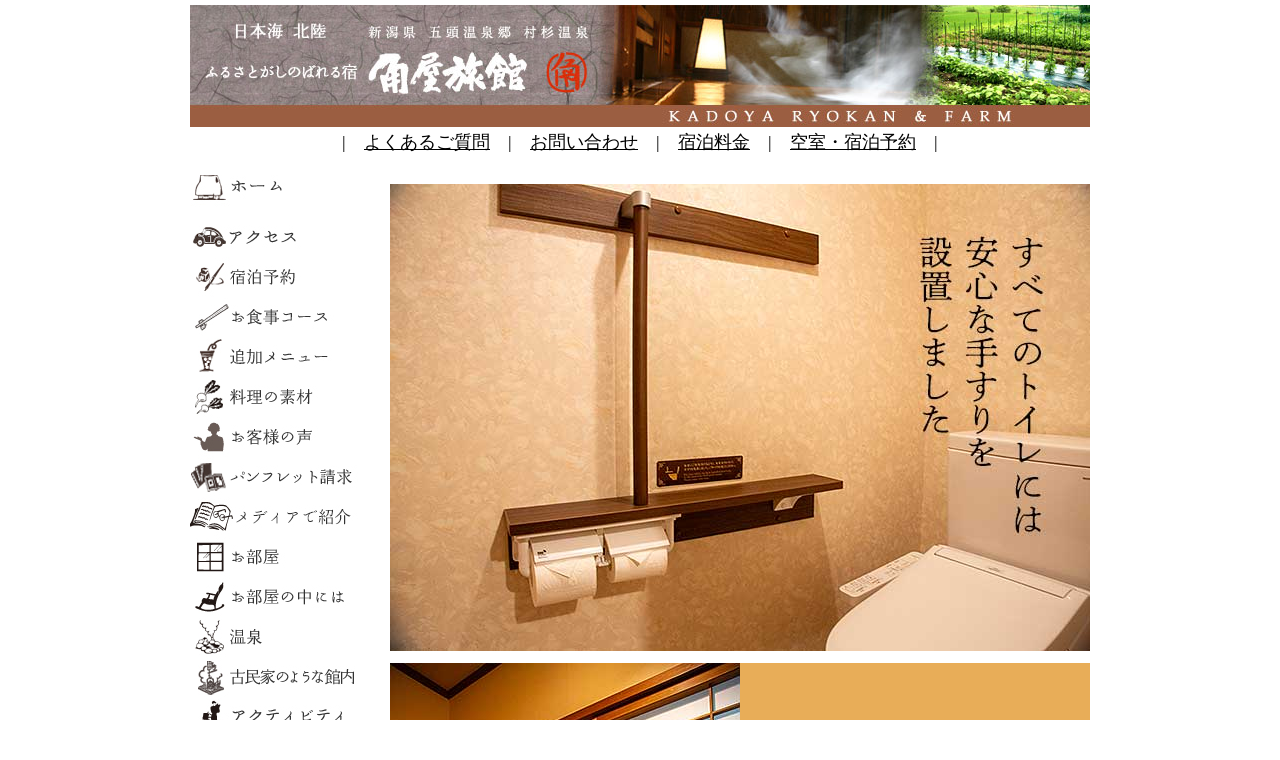

--- FILE ---
content_type: text/html
request_url: https://kadoyasan.com/tesuri.html
body_size: 13902
content:
<html>
<?php header("Content-Type: text/html;charset=Shift_JIS");?>
<head>
<meta http-equiv="Content-Type" content="text/html; charset=shift_jis">
<title>全てのトイレに安心な手すりを設置しました</title>
<meta name="description" content="全ての客室の洋式ウォッシュレットのトイレに安心な手すりを設置しました">
<style type="text/css">
<!--
body,td,th {
	font-family: ＭＳ Ｐゴシック, Osaka, ヒラギノ角ゴ Pro W3;
	font-size: 12px;
	color: #000000;
}
body {
	background-color: #FFFFFF;
	margin-left: 5px;
	margin-top: 0px;
	margin-bottom: 0px;
}
a:link {
	color: #000000;
}
a:visited {
	color: #000000;
}
a:hover {
	color: #000000;
}
-->
</style>
<link href="style20150801.css" rel="stylesheet" type="text/css">

<style type="text/css">
<!--
.style10 {color: #006600}
.style13 {color: #FFFFFF}
-->
</style><script>
  (function(i,s,o,g,r,a,m){i['GoogleAnalyticsObject']=r;i[r]=i[r]||function(){
  (i[r].q=i[r].q||[]).push(arguments)},i[r].l=1*new Date();a=s.createElement(o),
  m=s.getElementsByTagName(o)[0];a.async=1;a.src=g;m.parentNode.insertBefore(a,m)
  })(window,document,'script','https://www.google-analytics.com/analytics.js','ga');

  ga('create', 'UA-847165-1', 'auto');
  ga('send', 'pageview');

</script>
</head>
<body>

<p content="昔ながらの温泉旅館。和室の風情によく合う手作りのくつろぎ椅子。それぞれのお部屋の色、形に合わせてオーダーした特別な椅子。お風呂上りにふ～っと、うたた寝したくなるようなとても気持ちのいい椅子です。"> 
  
<table width="900" border="0" align="center" cellpadding="0" cellspacing="0">
  <tr>
    <td><a href="https://kadoyasan.com/"><img src="image/header/20150125-01.jpg" alt="ふるさとがしのばれる宿 角屋旅館
" width="900" height="122" border="0" /></a></td>
  </tr>
</table>
<table width="900" border="0" align="center" cellpadding="0" cellspacing="0" bgcolor="#FFFFFF">
  <tr>
    <td height="30" align="center" valign="middle" class="font-L">|　<a href="faq.htm">よくあるご質問</a>　|　<a href="helpdesk.htm">お問い合わせ</a>　|　<a href="ryoukin.html">宿泊料金</a>　|　<a href="https://www.489pro.com/asp/489/menu.asp?id=15000020&ty=ser&lan=JPN&ty=nduse">空室・宿泊予約</a>　|</td>
	</tr>
</table>
<table width="900" border="0" align="center" cellpadding="0" cellspacing="0" bgcolor="#FFFFFF">
  <tr>
    <td width="200" align="center" valign="top"><table width="200" border="0" cellspacing="0" cellpadding="0">
      <tr>
        <td align="left">
          <span class="font-S-H20">
          <style type="text/css">
    /* メニュー全体 */
    div#menuA, div#menuA * { margin:0; padding:0; }
    div#menuA { margin:0px; width:200px; }
    div#menuA dl { list-style:none; border-top:0px solid silver; width:100%; margin:0; padding:0; }
    /* カテゴリメニュー */
    div#menuA dd { border-width:0px; border-style:none solid solid solid; border-color:silver; }
    div#menuA dd a { text-decoration:none; display:block; background:url("/img/js/arrow.gif") no-repeat left center; padding:2px 0 2px 10px; color:#666666; }
    div#menuA dd a:hover { color:#6699CC; background:white url("/img/js/arrow_wh.gif") no-repeat left center; }
    div#menuA dd a.line, div#menuA dd a.line:hover { border-bottom:0px dotted silver; }
    div#menuA dd a.end, div#menuA dd a.end:hover { padding-bottom:0px; }
    /* ダイレクトリンク */ 
    div#menuA dt.direct a { display:block; color:#666666; background:#fff url("/img/js/arrow.gif") no-repeat right center; }
    div#menuA dt.direct a:hover { color:#6699CC; background:orange url("/img/js/arrow_wh.gif") no-repeat right center; }
          </style>
          <script type="text/javascript">
    /* ブラウザ判別 */
    var ie=document.all ? 1 : 0;
    var ns6=document.getElementById&&!document.all ? 1 : 0;
    var opera=window.opera ? 1 : 0;

    /* 子メニューの表示・非表示切替 */
    function openchild(childObj, parentObj) {
        var parent="";
        var child="";
        var sw="/img/js/arrowinbox_on.gif"; /* 子メニューが開いてる時のアイコン */
        var hd="/img/js/arrowinbox.gif"; /* 子メニューが閉じている時のアイコン */
        if (ie || ns6 || opera) {
            child=ns6 ? document.getElementById(childObj).style : document.all(childObj).style;
            parent=ns6 ? document.getElementById(parentObj).style : document.all(parentObj).style;
            if (child.display=="none") {
                child.display="block";
                child.backgroundColor="white";
                parent.backgroundColor="white";
                parent.color="#666666";
            } else {
                child.display="none";
                parent.backgroundColor="white";
                parent.color="#666666";
            }
        }
    }
            </script>
          <a href="https://kadoyasan.com/"><img src="https://kadoyasan.com/image/sidemenu/sidemenu01.jpg" alt="ホーム" width="180" height="40" vspace="10" border="0" /></a>          </span>
          <div id="menuA">
                <dl>
								

								  
				  <!-- menu11 -->
                  <dt class="font-S-H20"><a href="javascript:void(0)" id="closer_11" onClick="openchild('opener_11', 'closer_11')"><img src="https://kadoyasan.com/image/sidemenu/sidemenu12.jpg" alt="アクセス" width="180" height="40" vspace="10" border="0" /></a></dt>
                <dd id="opener_11" style="display:none;"> <span class="font-S-H20">
				<a href="access.html" class="line">・交通アクセス</a> 
				<a href="weather.html" class="line">・新潟の天気</a> 
                <a href="access49-01.html" class="line">・国道49号線水原バイパス</a> 
				<a href="access-bus.html" class="line">・新潟駅からバスで行く</a> 
				<a href="access-highwaybus01.html" class="line">・新宿から高速バス運行中</a> 
				<a href="taxi.html" class="line">・市内タクシー料金</a> 
				<a href="rental-bicycle.html" class="line">・五頭温泉郷 レンタサイクル</a>
                <a href="ev-stand01.html" class="line">・EV無料充電スタンド</a>
                <a href="access3maoroshi-st.html" class="line">・帰りはJR磐越西線で会津へ</a> 
				<a href="http://www.jartic.or.jp/" target="_blank">・高速道路の規制情報[リンク]</a>
				<a href="tokiair.html" target="_blank">・トキエア 飛行機で札幌・仙台から</a>
				</span></dd>
				
								
                  <!-- menu1 -->
                  <dt class="font-S-H20"><a href="javascript:void(0)" id="closer_1" onClick="openchild('opener_1', 'closer_1')"><img src="https://kadoyasan.com/image/sidemenu/sidemenu02.jpg" alt="宿泊予約" width="180" height="40" vspace="10" border="0" /></a> </span></dt>
                <dd id="opener_1" style="display:none;"> <span class="font-S-H20">
				<a href="ryoukin.html" class="line">・ご宿泊料金表</a> 
				<a href="kuusitsu.html" class="line">・空室状況</a> 
				<a href="yoyaku6manth.html" class="line">・ご予約は6か月前から</a>				
				<a href="anshin.html" class="end">・宿泊予約方法のご案内</a> 
                <a href="overseas.html" class="end">・海外在住の方は事前決済で</a> 
				<class="line">　------------------------</a> 
				<a href="yoyaku.html" class="line">・宿泊 予約フォーム</a> 
				<a href="change-form.htm" class="line">・宿泊予約の変更</a> 
				<a href="cancel-form.htm" class="line">・宿泊予約のキャンセル</a> 
				<a href="cancel.htm" class="line">・キャンセル料</a> 
				<a href="shiharai.html" class="line">・お支払方法 クレジットカード</a> 
				<a href="furusato-tax.html" class="line">・ふるさと納税でもう一泊</a>
				<a href="faq04.htm" class="line">・チェンクイン・アウト</a>
                <a href="children.htm" class="line">・お子様のご宿泊について</a> 
				<a href="hanabi.html" class="line">・花火見学はできません</a> 
				<a href="faq19.html" class="line">・夜間の外出はできません</a> 
				</span></dd> 
				

				
                  <!-- menu2 -->
                  <dt class="font-S-H20"><a href="javascript:void(0)" id="closer_2" onClick="openchild('opener_2', 'closer_2')"><img src="https://kadoyasan.com/image/sidemenu/sidemenu03.jpg" alt="お食事" width="180" height="40" vspace="10" border="0" /></a></dt>
                <dd id="opener_2" style="display:none;"> <span class="font-S-H20">
				<a href="plan-ichiran.html" class="line"><strong>◆自由に選べるお食事コース◆</strong></a> 
				<class="line">　------------------------</a> 
				<a href="plan_omakase.html" class="line">・おまかせコース [標準料理]</a> 
				<a href="plan_omakase_st.html" class="line">・おまかせコース+ステーキ付き</a> 
				<a href="plan_hikaeme.html" class="line">・ひかえめコース</a> 
				<a href="plan_umi.html" class="line">・海の幸コース</a> 
				<a href="plan_umi_st.htm" class="line">・海の幸コース+ステーキ付き</a> 
				<a href="plan_shunyasai.htm" class="line">・旬野菜コース</a> 
				<a href="plan_shunyasai.htm" class="line">・旬野菜コース+ステーキ付き</a> 
				<a href="plan_wagyu.html" class="line">・霜降り和牛コース+ステーキ付き</a> 
				<a href="plan_kani.html" class="line">・かにコース 11～2月</a> 
				<a href="plan_kani_st.html" class="line">・かにコース+ステーキ付き</a> 
				<a href="plan_seiyo.html" class="line">・静養ごはんコース</a> 
				<a href="plan_takenoko.html" class="line">・たけのこコース 4月下旬～5月中旬</a> 
				<class="line">　------------------------</a> 
				<a href="children.htm" class="line">・お子様のご宿泊について</a> 
				<a href="hitori.html" class="line">・泊食分離 宿泊料金のしくみ 一人旅料金</a> 
				<a href="plan-why.html" class="line">・たくさんの料理がある理由は？</a>
				<a href="kawatsura.html" class="line">・朝食は上質な漆器で</a>
				<a href="asagohan.html" class="line">・ご朝食</a>
				<a href="option2-1kadoya.html" class="line">・旅館のお昼ごはん</a> 
				<a href="diningroom.html" class="line">・古民家ダイニング</a>
				<a href="health-00.html" class="line">・食事制限がある人も大丈夫</a>
				<a href="health-01point.html" class="line">　　健康料理のポイント</a>
				<a href="health-02tsufu.html" class="line">　　痛風の方のために</a>
				<a href="health-03tounyou.html" class="line">　　糖尿病の方のために</a>
				<a href="health-06jinzoubyou01.html" class="line">　　腎臓病の方のために</a>
				<a href="health-04ichou.html" class="line">　　胃腸手術後の方のために</a>
				<a href="health-05toushitsuseigen01.html" class="line">　　糖質制限の方のために</a>
				<a href="shokujiseigen.html" class="line">　　嚥下食・刻み食</a>
				<a href="desert.html" class="line">・甘味ごよみ12ヶ月</a> 
				<a href="policy02.html" class="line">・日帰りを受け付けていない理由</a>  
				</span></dd>
				
				  <!-- menu3 -->
                  <dt class="font-S-H20"><a href="javascript:void(0)" id="closer_3" onClick="openchild('opener_3', 'closer_3')"><img src="https://kadoyasan.com/image/sidemenu/sidemenu04.jpg" alt="ルームサービス" width="180" height="40" vspace="10" border="0" /></a></dt>
                <dd id="opener_3" style="display:none;"> <span class="font-S-H20">
				<a><strong>◆ フードメニュー ◆</strong></a> 
				<a href="option3.html" class="line"><strong>・追加料理メニュー全種類</strong></a> 
				<a href="option2-1kadoya.html" class="line">・旅館のお昼ごはん</a> 
				<a href="anmitsu.html" class="line">・あんみつの誘惑</a> 
				<a href="coffeejelly.html" class="line">・コーヒーゼリー</a> 
				<a href="shiratamakanten.html" class="line">・黒みつ白玉寒天</a> 
				<a href="kandarakunou-gelato.html" class="line">・湯あがりジェラート</a> 
				<a href="kakigori.html" class="line">・夏限定 かき氷</a> 
				<a href="option3takenoko.html" class="line">・3週間限定 たけのこ一品料理</a> 
				<a href="option17furitplate.html" class="line">・記念日のフルーツプレート</a>
				<a href="option8.html" class="line">・記念日のケーキ</a> 
				<a href="option11flower.html" class="line">・記念日に花を贈る</a> 
				<class="line">　------------------------</a> 
				<a><strong>◆ ドリンクメニュー ◆</strong></a> 
				<a href="sake-kikizake.html" class="line">・日本酒きき酒セット</a> 
				<a href="sake-list.html" class="line">・日本酒 提供履歴リスト</a> 
				<a href="option4.html" class="line">・にいがた地酒 うまい酒</a> 
				<a href="sake-kasumi.html" class="line">・春を待つ生酒霞しぼり緑川</a> 
                <a href="midorikawa.html" class="line">・緑川酒造の日本酒</a>
				<a href="sake-hiyaoroshi.html" class="line">・秋限定 ひやおろし菅名岳</a> 
				<a href="sake-potari.html" class="line">・冬限定 ぽたりぽたりきりんざん</a> 
				<a href="sake-kagayaki.html" class="line">・新しい酒米の大吟醸麒麟山輝</a> 
				<a href="sake-kenshin01.html" class="line">・純米大吟醸 謙信 無濾過</a> 
				<a href="102.htm" class="line">・にいがた地酒102蔵巡り</a> 
				<a href="kajitsushu01.html" class="line">・箪笥の果実酒</a> 
				<a href="option4-5sparkling01.html" class="line">・スパークリング＆シャンパン</a>
				<a href="mochikomi-price.html" class="line">・持込料 ワイン＆日本酒</a> 
				<a href="beer01.html" class="line">・お風呂上りの生ビールはプレモル</a> 
				<a href="option5.html" class="line">・極上地ビールほろよいビール</a> 
				<a href="option4-2shochu.html" class="line">・本格焼酎5種</a> 
				<a href="drink-nonaru01.html" class="line">・のんあるカクテル 9種</a> 
				<a href="anzan27sparkling.html" class="line">・のんあるスパークリング</a> 
				<a href="option12.html" class="line">・食後のご褒美ハーブティー</a> 
				<a href="option13.html" class="line">・スペシャルティコーヒー</a> 
				</span></dd>
				  
                  <!-- menu4 -->
                  <dt class="font-S-H20"><a href="javascript:void(0)" id="closer_4" onClick="openchild('opener_4', 'closer_4')"><img src="https://kadoyasan.com/image/sidemenu/sidemenu05.jpg" alt="料理の素材" width="180" height="40" vspace="10" border="0" /></a></dt>
                <dd id="opener_4" style="display:none;"> <span class="font-S-H20">
				<a href="ryouri03yasai.html" class="line">・角屋農園</a> 
				<a href="ryouri.html" class="line">・食材のご案内</a> 
                <a href="localcuisine01.html" class="line">・新潟ガストロノミー</a> 
				<a href="health-00.html" class="line">・食事制限がある人も大丈夫</a> 
				<a href="ryouri15dashi.html" class="line">・カツオと昆布の一番だし</a> 
				<a href="sasisuseso0.html" class="line">・調味料 さしすせそ</a> 
				<a href="ginzoshimizu.html" class="line">・敷地内から湧く銀蔵清水</a> 
				<a href="yasuda-yogurt.html" class="line">・ヤスダヨーグルトの工場へ行こう</a> 
				<a href="kimurafarm.html" class="line">・産みたて卵</a> 
				<a href="desert.html" class="line">・甘味ごよみ12ヶ月</a> 
				<a href="asagohan.html" class="line">・田舎の温泉で「朝ごはん」</a> 
				<a href="option18beefsteak.html" class="line">・黒毛和牛ステーキが2種類</a> 
				<class="line">　------------------------</a> 
				<a><font color="#0066CC"><strong>◆ 海の幸 ◆</strong></font></a> 
				<a href="ryouri02.html" class="line">・新潟の海の幸 新潟港より</a> 
				<a href="sakana-niigataoroshi.html" class="line">・魚市場の朝5時の競りに行く</a> 
				<a href="kani01.html" class="line">・冬のかに</a> 
				<a href="kani04.html" class="line">・冬限定のメガニ</a> 
				<a href="kani06.html" class="line">・北陸新潟 カニの選び方</a>
				<a href="kani03.html" class="line">・カニカニ大作戦 ザ・ムービー</a>
				<a href="ebi01.html" class="line">・エビいろいろ 新潟のエビ図鑑</a> 
				<a href="ryouri09asari.html" class="line">・めずらしい新潟のアサリ</a> 
				<a href="sakana-summer01.html" class="line">・新潟の夏 おいしい魚料理</a> 
				<a href="ryouri26kaki.html" class="line">・7月 岩牡蠣</a> 
				<a href="sakana-winter01.html" class="line">・新潟の冬 魚旅 さかなたび</a>	
				<a href="ryouri17kanburi.html" class="line">・新潟の冬 寒ブリ</a> 
				<a><font color="#993333"><strong>◆ 山の幸 ◆</strong></font></a> 
				<a href="ryouri14sansai.html" class="line">・4月山菜料理がおいしい季節</a> 
				<a href="ryouri23autumn-taste.html" class="line">・秋の味覚10月豆栗</a>
				<a href="ryouri30aki10gatsu.html" class="line">・秋の味覚10月秋の味覚</a>
				<a href="ryouri29akinomikaku11.html" class="line">・秋の味覚11月いも木の実</a>
				<a href="ryouri13nameko.html" class="line">・秋の味覚11月なめこ</a>				
				<a><font color="#006600"><strong>◆ 畑の幸 ◆</strong></font></a> 
				<a href="ryouri03kome.html" class="line">・自家栽培コシヒカリ</a> 
				<a href="ginzoshimizu2.html" class="line">・超軟水の銀蔵清水で炊くごはん</a> 
				<a href="ryouri03genmai.html" class="line">・玄米ごはん</a> 
				<a href="ryouri03yasai.html" class="line">・自家菜園のとれたて野菜</a> 
				<a href="ryouri10hiyayako.html" class="line">・風呂上りに生ビールと冷やっこ</a> 
				<a href="ryouri05edamame.html" class="line">・枝豆王国 新潟県</a> 
				<a href="takenoko1.html" class="line">・5月自家栽培タケノコの秘密</a> 
				<a href="ryouri25junsai.html" class="line">・6月天然じゅんさい</a> 
				<a href="ryouri31sasakaminasu.html" class="line">・7月伝統野菜 笹神なす</a> 
				<a href="sisetsu09-flower.html" class="line">・初夏 花を育てて飾る</a> 
				<a href="ryouri32furofukidaikon.html" class="line">・風呂好き大根フロスキーくん</a> 
				</span></dd>
				
				
																  
				  <!-- menu17 -->
                  <dt class="font-S-H20"><a href="javascript:void(0)" id="closer_17" onClick="openchild('opener_17', 'closer_17')"><img src="https://kadoyasan.com/image/sidemenu/sidemenu18.jpg" alt="お客様の声" width="180" height="40" vspace="10" border="0" /></a></dt>
                <dd id="opener_17" style="display:none;"> <span class="font-S-H20">
				<a href="koe.html" class="line"><strong>・クチコミ お客様の声2000人</strong></a> 
				<a href="siawase-form.html" class="line">・アンケート</a> 
				<a href="watashi.html" class="line">・私がこの宿を選んだ理由です</a> 
				</span></dd>
									
				  <!-- menu19 -->
			      <dt class="font-S-H20"><a href="javascript:void(0)" id="closer_19" onClick="openchild('opener_19', 'closer_19')"><img src="https://kadoyasan.com/image/sidemenu/sidemenu20.jpg" alt="資料請求" width="180" height="40" vspace="20" border="0" /></a></dt>
                <dd id="opener_19" style="display:none;"> <span class="font-S-H20">
                <a href="pamphlet.html" class="line">・パンフレットプレゼント</a>  
				</span></dd>

				
				
				  <!-- menu24 -->
                  <dt class="font-S-H20"><a href="javascript:void(0)" id="closer_24" onClick="openchild('opener_24', 'closer_24')"><img src="https://kadoyasan.com/image/sidemenu/sidemenu24.jpg" alt="メディア掲載" width="180" height="40" vspace="10" border="0" /></a></dt>
                <dd id="opener_24" style="display:none;"> <span class="font-S-H20">
				<a href="magazines.htm" class="line">・テレビ雑誌メディアの掲載</a> 
				</span></dd>
                </span></dd>
                  <!-- menu5 -->
                  <dt class="font-S-H20"><a href="javascript:void(0)" id="closer_5" onClick="openchild('opener_5', 'closer_5')"><img src="https://kadoyasan.com/image/sidemenu/sidemenu06.jpg" alt="お部屋" width="180" height="40" vspace="10" border="0" /></a></dt>
                <dd id="opener_5" style="display:none;"> <span class="font-S-H20">
				<a href="sisetsu02-room.html" class="line">・お部屋はわずか10室</a> 
				<a href="iroriroom1.html" class="line">・いろり付き 標準客室</a> 
				<a href="washitsu-bed01.html" class="line">・和室ベッド客室</a> 
				<a href="rotentsuki.html" class="line">・露天風呂付客室</a> 
				<a href="old-room.html" class="line">・旧タイプ客室（10畳）</a> 
				<a href="kotatsuroom1.html" class="line">・こたつ付き客室</a> 
				<a href="room10first.html" class="line">・1階客室</a> 
				<a href="diningroom.html" class="line">・3つの個室食事処</a>
                <a href="nosmoking01.html" class="line">・全館禁煙</a>
                <a href="noaroma01.html" class="line">・香りは控えてください</a>
				</span></dd>
				  
				  <!-- menu6 -->
                  <dt class="font-S-H20"><a href="javascript:void(0)" id="closer_6" onClick="openchild('opener_6', 'closer_6')"><img src="https://kadoyasan.com/image/sidemenu/sidemenu07.jpg" alt="お部屋の中には" width="180" height="40" vspace="10" border="0" /></a></dt>
                <dd id="opener_6" style="display:none;"> <span class="font-S-H20">
				<a href="kutsurogi-isu01.html" class="line">・お部屋にくつろぎ椅子</a> 
				<a href="roomkey01.html" class="line">・お部屋の鍵は２本で自由な時間</a> 
				<a href="television01.html" class="line">・全室に32インチ液晶テレビ</a> 
				<a href="makura.html" class="line">・気持ちのいい枕をご用意しました</a> 
				<a href="samue.html" class="line">・リラックスできる作務衣をご用意</a> 
				<a href="towel.html" class="line">・色が変わるお風呂タオル</a> 
				<a href="tesuri.html" class="line">・全室のトイレに手すり</a> 
				<a href="kashidashi01mirror.html" class="line">・貸出品 レトロな化粧鏡</a> 
				<a href="nosmoking01.html" class="line">・全館禁煙</a> 
				</span></dd>
				  
				  <!-- menu7 -->
                  <dt class="font-S-H20"><a href="javascript:void(0)" id="closer_7" onClick="openchild('opener_7', 'closer_7')"><img src="https://kadoyasan.com/image/sidemenu/sidemenu08.jpg" alt="温泉" width="180" height="40" vspace="10" border="0" /></a></dt>
                <dd id="opener_7" style="display:none;"> <span class="font-S-H20">
				<a href="sisetsu03-furo.html" class="line">・ラジウム温泉 お風呂</a> 
				<a href="kashikiri1.html" class="line">・貸切露天風呂</a> 
				<a href="radium-onsen08.html" class="line">・村杉石の露天風呂</a> 
				<a href="radium-onsen09.html" class="line">・ぬる湯でじっくりラジウム温泉浴</a> 
                <a href="radium-onsen15.html" class="line">・夏こそ「ぬる湯」</a> 
				<a href="onsen-yakuyoushu.html" class="line">・薬用酒のような薬湯</a> 
				<a href="furo-tesuri01.html" class="line">・お風呂も手すりで安心</a>
				<a href="kashikiri1.html" class="line">・新緑露天風呂</a> 
				<a href="roten-higurashi.html" class="line">・ひぐらし露天風呂</a> 
				<a href="momiji04roten.htm" class="line">・紅葉露天風呂</a> 
				<a href="roten-yukimi1.html" class="line">・雪見露天風呂</a> 
                <a href="genderless.html" class="line">・ジェンダーレスな温泉</a> 
				<a href="radium-onsen01.html" class="line">・吸う温泉ラジウム温泉とは</a> 
				<a href="radium-onsen02gensen.html" class="line">・ラジウム温泉源泉の流し方</a> 
				<a href="radium-onsen07.html" class="line">・ラジウム温泉はカラダの中からキレイになる温泉</a> 
				<a href="radium-onsen05.html" class="line">・ラジウム温泉の正しい入浴法</a> 
				<a href="radium-radon-forum2013.html" class="line">・ラジウムラドン温泉フォーラム2013開催</a> 
				<a href="techou01.html" class="line">・ラジウム温泉に入る前に読む本 無料プレゼント</a> 
				<a href="aruaru01.html" class="line">・フジテレビあるある大事典「温泉パワーの新事実」</a> 
				<a href="kiseki01.html" class="line">・テレビ東京医者がすすめる奇跡の温泉</a> 
				<a href="radium-onsen04.html" class="line">・玉川温泉は岩盤から放出されるラジウムが重要</a> 
				<a href="radium-onsen14tamagawa-access.html" class="line">・玉川温泉へのアクセスJR</a> 
				<a href="faq16radium.htm" class="line">・ラジウム温泉よくあるご質問</a> 
				<a href="radium-world.html" class="line">・日本全国ラジウム温泉一覧表</a> 
				<a href="nuruyu-summit01.html" class="line">・全国ぬる湯サミット 松田忠徳教授 講演</a> 
				</span></dd>
				  
				  <!-- menu8 -->
                  <dt class="font-S-H20"><a href="javascript:void(0)" id="closer_8" onClick="openchild('opener_8', 'closer_8')"><img src="https://kadoyasan.com/image/sidemenu/sidemenu09.jpg" alt="古民家のような館内" width="180" height="40" vspace="10" border="0" /></a></dt>
                <dd id="opener_8" style="display:none;"> <span class="font-S-H20">
				<a href="sisetsu.html" class="line">・施設案内</a> 
				<a href="sisetsu01-kannai.html" class="line">・館内施設</a> 
				<a href="sisetsu03-furo.html" class="line">・風呂</a> 
				<a href="sisetsu02-room.html" class="line">・お部屋</a> 
				<a href="diningroom.html" class="line">・古民家ダイニング</a>
				<a href="sisetsu06-chanoma.html" class="line">・茶の間ラウンジ</a> 
				<a href="irori01.htm" class="line">・囲炉裏のお作法</a> 
				<class="line">　------------------------</a> 
				<a href="nosmoking01.html" class="line">・館内は禁煙です</a> 
				<a href="sisetsu05kaidan.htm" class="line">・全階段ガイド</a> 
				<a href="benchi01.html" class="line">・玄関に靴履きアンティークベンチ</a> 
				<a href="tokei.htm" class="line">・100年前の大きな古時計</a> 
				<a href="radio01.html" class="line">・50年前の真空管ラジオ</a> 
				<a href="makura.html" class="line">・やわらかい枕をご用意しました</a> 
				<a href="samue.html" class="line">・リラックスできる作務衣をご用意</a> 
				<a href="freespot01.html" class="line">・無線LANでインターネット</a> 
				<a href="eco.html" class="line">・天然素材の石けんシャンプー</a> 
				<a href="sisetsu09-flower.html" class="line">・初夏 花を育てて飾る</a> 
				<a href="season2summer.html" class="line">・新潟の夏を風流に楽しむ</a> 
				<a href="higasa.html" class="line">・日傘をご利用ください</a> 
				<a href="season4winter.html" class="line">・新潟の冬を楽しむ</a> 				
				<a href="medaka.html" class="line">・懐かしいメダカを見た</a> 
				<a href="magazines.htm" class="line">・書籍テレビなど掲載記録</a> 
				<a href="children.htm" class="line">・お子様のご宿泊について</a> 
				</span></dd>
				  
				  <!-- menu9 -->
                  <dt class="font-S-H20"><a href="javascript:void(0)" id="closer_9" onClick="openchild('opener_9', 'closer_9')"><img src="https://kadoyasan.com/image/sidemenu/sidemenu10.jpg" alt="アクティビティ" width="180" height="40" vspace="10" border="0" /></a></dt>
                <dd id="opener_9" style="display:none;"> <span class="font-S-H20">
				<a href="option6.html" class="line">・陶芸体験教室</a> 
				<a href="utuwa.htm" class="line">・陶芸作家渡部久男氏の器</a> 
				<a href="option10.html" class="line">・びいどろガラス細工</a> 
				<a href="option10a.html" class="line">・トンボ玉つくり</a> 
				<a href="option10b.html" class="line">・びいどろきき酒グラス</a> 
				<a href="photospot01gozu.html" class="line">・GOZUモニュメント</a> 
				<a href="option7.html" class="line">・整体</a> 
				<a href="option8.html" class="line">・記念日のケーキ</a> 
				<a href="option11flower.html" class="line">・記念日にそっと花を贈りませんか</a> 
				<a href="rental-bicycle.html" class="line">・レンタサイクル</a> 
				<a href="nordicwalking01.html" class="line">・ノルディックウォーキング</a> 
				<a href="yamabikowalking01.html" class="line">・詩の杜やまびこ通り散策</a> 
				<a href="flower.htm" class="line">・四季の花めぐりの旅</a> 
				<a href="ichigogari2.html" class="line">・春のイチゴ狩り</a> 
				<a href="umi.html" class="line">・藤塚浜で海水浴</a> 
				<a href="agano-ship-autumn.html" class="line">・阿賀野川ライン舟下り</a> 
				<a href="watershuttle.html" class="line">・信濃川ウォーターシャトル</a> 
				<a href="budou01.html" class="line">・秋のぶどう狩り</a> 
				<a href="momiji.htm" class="line">・紅葉を楽しむ</a> 
				<a href="roten-yukimi1.html" class="line">・雪見露天風呂</a> 
				<a href="swan.html" class="line">・冬の瓢湖で白鳥見学</a> 
                <a href="swan08.html" class="line">・冬の白鳥見学早朝バスツアー</a> 
				<a href="gozunatureguide01oohisikui.html" class="line">・冬のオオヒシクイ見学ツアー</a> 
				<a href="nurukan1.html" class="line">・冬の囲炉裏の楽しみ</a> 
				<a href="ponshukan01.html" class="line">・新潟駅内ぽんしゅ館で利き酒</a>
				<a href="niigata-bandaijima-art01.html" class="line">・新潟県万代島美術館</a> 	
				</span></dd>
				  
				  <!-- menu10 -->
                  <dt class="font-S-H20"><a href="javascript:void(0)" id="closer_10" onClick="openchild('opener_10', 'closer_10')"><img src="https://kadoyasan.com/image/sidemenu/sidemenu11.jpg" alt="おすすめの昼食" width="180" height="40" vspace="10" border="0" /></a></dt>
                <dd id="opener_10" style="display:none;"> <span class="font-S-H20">
				<a href="option2-1kadoya.html" class="line">・旅館のお昼ごはん</a> 
				<a href="ekiben-niigata01.html" class="line">・JR新潟駅の人気駅弁</a> 
				<a href="sushi01.html" class="line">・にいがた鮨三昧 極み</a> 
				</span></dd>
												  
				  <!-- menu12 -->
                  <dt class="font-S-H20"><a href="javascript:void(0)" id="closer_12" onClick="openchild('opener_12', 'closer_12')"><img src="https://kadoyasan.com/image/sidemenu/sidemenu13.jpg" alt="ご家族のために" width="180" height="40" vspace="10" border="0" /></a></dt>
                <dd id="opener_12" style="display:none;"> <span class="font-S-H20">
				<a href="furo-tesuri01.html" class="line">・お風呂も手すりで安心</a>
				<a href="chair.html" class="line">・回転座椅子の貸出し</a>
				<a href="kurumaisu.html" class="line">・貸出し用の車イス</a>
				<a href="odekake2007spring01.html" class="line">・母娘旅で親孝行します</a> 
				<a href="invitation-ticket.html" class="line">・親孝行 ご両親をご招待します</a> 
				<a href="radium-onsen05.html" class="line">・療養中は2泊3日温泉で元気回復</a> 
				<a href="health-00.html" class="line">・食事制限がある人も大丈夫です</a> 
				<a href="health-02tsufu.html" class="line">・痛風に効く温泉と健康料理</a> 
				<a href="pinkribbon01.html" class="line">・ピンクリボンに優しい宿</a> 
				<a href="eco.html" class="line">・天然素材の石けんシャンプー</a> 
				<a href="samue.html" class="line">・あなたにぴったりの作務衣</a> 
				<a href="mytrip01.html" class="line">・二人きりの温泉の楽しみ方</a> 
				<a href="children.htm" class="line">・お子様のご利用について</a> 
				</span></dd>

				
								
				  <!-- menu16 -->
                  <dt class="font-S-H20"><a href="javascript:void(0)" id="closer_16" onClick="openchild('opener_16', 'closer_16')"><img src="https://kadoyasan.com/image/sidemenu/sidemenu17.jpg" alt="妊婦さんにやさしい宿" width="180" height="40" vspace="10" border="0" /></a></dt>
                <dd id="opener_16" style="display:none;"> <span class="font-S-H20">
				<a href="anzan1yasashii.html" class="line">・妊婦さんにやさしい宿</a> 
				<a href="anzan2ubason.html" class="line">・安産祈願の仏様</a> 
				<a href="anzan11kannonsama.html" class="line">・三十三観音参り</a> 
				<a href="anzan3dakimakura.html" class="line">・妊婦さんだけの抱き枕</a> 
				<a href="anzan25furo-tesuri.html" class="line">・貸切風呂にも手すり</a> 
				<a href="anzan12chair.html" class="line">・お部屋にくつろぎ椅子</a> 
				<a href="anzan9seitai.html" class="line">・マタニティ整体</a> 
				<a href="anzan10drink.html" class="line">・妊婦さんのドリンク</a> 
				<a href="drink-nonaru01.html" class="line">・のんあるカクテル 9種</a> 
				<a href="anzan27sparkling.html" class="line">・のんあるスパークリング</a> 
				<a href="anzan6bib.html" class="line">・オリジナルスタイ</a> 
				<a href="anzan13chawan.html" class="line">・おそろいのお茶碗</a> 
				<a href="anzan4omamori.html" class="line">・安産祈願のお守り</a> 
				<a href="anzan5tougei.html" class="line">・記念の陶芸体験</a> 
				<a href="anzan8yukidaruma.html" class="line">・安産祈願の雪だるま</a> 
				<a href="anzan14honeymoon.html" class="line">・妊婦さんの新婚旅行</a> 
				<a href="anzan15again.html" class="line">・赤ちゃんとお礼参り</a> 
				<a href="anzan21konaibun.html" class="line">・赤ちゃんの虫よけスプレー</a> 
				<a href="anzan16nhk.html" class="line">・NHKでも紹介“マタ旅”</a> 
				<a href="anzan17radium.html" class="line">・温泉の安全性</a> 
				<a href="anzan18edamame.html" class="line">・枝豆を食べましょう</a> 
				<a href="anzan28mugicha.html" class="line">・麦茶をどうぞ</a> 
				<a href="anzan19inunohi.html" class="line">・戌の日カレンダー</a> 
				<a href="pamphlet.html" class="line">・妊婦さんの温泉旅行ガイドブック</a> 
				</span></dd>
				</span></dd>
												  
				  <!-- menu13 -->
                  <dt class="font-S-H20"><a href="javascript:void(0)" id="closer_13" onClick="openchild('opener_13', 'closer_13')"><img src="https://kadoyasan.com/image/sidemenu/sidemenu14.jpg" alt="四季の楽しみ" width="180" height="40" vspace="10" border="0" /></a></dt>
                <dd id="opener_13" style="display:none;"> <span class="font-S-H20">
				<a href="flower.htm" class="line"><a><font color="#EA8C00"><strong>◆ にいがた花めぐりの旅 ◆</strong></font></a> 
				<a href="flower.htm" class="line">花めぐりの旅 一覧</a> 
				<a href="flower11.htm" class="line">・3月下旬 水芭蕉公園</a> 
				<a href="flower13.html" class="line">・4月中旬 市島邸の梅林</a> 
				<a href="flower01.html" class="line">・4月中旬 瓢湖の桜</a> 
				<a href="flower02.htm" class="line">・4月下旬 五泉一本杉チューリップ</a> 
				<a href="flower03.htm" class="line">・4月下旬 福島潟の菜の花</a> 
				<a href="flower04.htm" class="line">・5月上旬 百種展示園の牡丹</a> 
				<a href="flower05.htm" class="line">・5月中旬 豪農伊藤邸の藤の花</a> 
				<a href="flower12.html" class="line">・6月上旬 二宮家のバラ園</a> 
				<a href="flower06.htm" class="line">・6月中旬 瓢湖あやめ園</a> 
				<a href="flower07.htm" class="line">・6月中旬 五十公野あやめ園</a> 
				<a href="flower08.htm" class="line">・8月中旬 瓢湖の蓮の花</a> 
				<a href="flower09.htm" class="line">・8月中旬 角屋農園稲の花</a> 
				<a href="flower10.htm" class="line">・11月上旬 弥彦神社の菊</a>                 
                <a href="kamuriniitsu.html" class="line">・花と木のJA直売所</a> 
				<class="line">　------------------------</a> 
				<a><font color="#FF6699"><strong>◆ 春 ◆</strong></font></a> 
				<a href="ichigogari2.html" class="line">・新発田のいちご狩り園</a> 
				<a href="ichigogari.html" class="line">・白根のイチゴ狩り園</a> 
				<a href="niitsu.htm" class="line">・緑の中の新津美術館へ</a> 
				<a href="plan_takenoko.html" class="line">・3週間限定たけのこ料理</a> 
				<a href="takenoko2.html" class="line">・たけのこ栽培竹林整備</a> 
				<a><font color="#669900"><strong>◆ 夏 ◆</strong></font></a> 
				<a href="shinryoku01.html" class="line">・6月は一年で一番新緑が美しい</a> 
				<a href="season2summer.html" class="line">・新潟の夏を風流に楽しむ</a> 
				<a href="medaka.html" class="line">・ああ懐かしいメダカだよ</a> 
				<a href="medaka02.html" class="line">・メダカの飼い方基本編</a> 
				<a href="medaka03.html" class="line">・メダカの飼い方冬の育て方</a> 
				<a href="kakigori.html" class="line">・夏限定 抹茶かき氷</a> 
				<a href="ryouri05edamame.html" class="line">・夏 枝豆王国新潟</a> 
				<a href="ryouri26kaki.html" class="line">・岩がきは6～8月夏季限定</a> 
				<a href="yoshigoi01.html" class="line">・瓢湖ハスの花と野鳥ヨシゴイ</a> 
				<a href="hanabi.html" class="line">・長岡花火大会</a> 
				<a href="noichigo01.html" class="line">・森の中で 野いちご摘み</a> 
				<a href="kanda-rakunou01.html" class="line">・神田酪農のジェラート</a>
				<a href="umi.html" class="line">・新潟の海 藤塚浜海水浴場</a> 
				<a href="watershuttle.html" class="line">・信濃川ウォーターシャトル</a> 
				<a href="rental-bicycle.html" class="line">・五頭温泉郷レンタサイクル</a> 
				<a href="keiba.html" class="line">・新潟競馬場</a> 
				<a href="keiba_map.html" class="line">・新潟競馬場アクセス裏道マップ</a> 
				<a><font color="#FF3300"><strong>◆ 秋 ◆</strong></font></a> 
				<a href="budou01.html" class="line">・秋の味覚ぶどう狩りへ</a> 
				<a href="ryouri23autumn-taste.html" class="line">・秋の味覚里山のイモ栗きのこ</a> 
				<a href="meigetsu01.html" class="line">・仲秋の名月</a> 
				<a href="momiji.htm" class="line">・秋真っ盛り 紅葉情報</a> 
				<a href="momiji01spot.htm" class="line">・紅葉スポットガイド</a> 
				<a href="momiji02photo.htm" class="line">・紅葉フォトギャラリー</a> 
				<a href="autumn-scene02.html" class="line">・晩秋の村杉温泉紅葉散歩</a> 
				<a href="momiji03link.htm" class="line">・紅葉情報リンク</a> 
				<a href="momiji04roten.htm" class="line">・紅葉露天風呂</a> 
				<a href="donguri.html" class="line">・森の中でドングリ拾い</a> 
				<a href="autumn-scene01.html" class="line">・晴れた日は集落さんぽ</a> 
				<a href="kajitsushu01.html" class="line">・箪笥の果実酒</a> 
				<a href="agano-ship-autumn.html" class="line">・阿賀野川ライン舟下り 紅葉狩</a> 
				<a href="ryouri16nodoguro.html" class="line">・秋こそ新潟のノドグロ</a> 
				<a><font color="#00CCFF"><strong>◆ 冬 ◆</strong></font></a> 
				<a href="season4winter.html" class="line">・新潟の冬を楽しむ</a> 
				<a href="roten-yukimi1.html" class="line">・雪見露天風呂</a> 
				<a href="roten-yukimi4.html" class="line">・雪見温泉は1～2月がおすすめ</a> 
				<a href="season4winter-morning20141219.html" class="line">・少し早い12月の雪見温泉</a> 
				<a href="season4winter-yuzuyu.html" class="line">・12月22日冬至の柚子湯</a> 
				<a href="season4winter-oomisoka.html" class="line">・12月31日角屋旅館で大晦日</a> 
				<a href="season4winter-shougatsu.html" class="line">・1月1日静かな宿のお正月</a> 
				<a href="season4winter-ozouni.html" class="line">・1月1日お正月のお雑煮</a> 
				<a href="koganemochi01.html" class="line">・お正月 杵つき餅 こがねもち</a> 
				<a href="season4winter-kagamibiraki.html" class="line">・1月11日は鏡開きのお汁粉</a> 
				<a href="season4winter-setsubun.html" class="line">・2月3日節分に豆まき</a> 
				<a href="agano-ship.html" class="line">・雪見舟阿賀野川ライン舟下り</a> 
				<a href="season4winter-scene.html" class="line">・晴れた日の雪景色 自然の美しさ</a> 
				<a href="season4winter-mono.html" class="line">・里山がモノトーンになる冬</a> 
				<a href="season4winter-kiri.html" class="line">・冬の朝、霧に包まれた里山</a> 
				<a href="season4winter-morning20131213.html" class="line">・初雪の日の朝陽</a> 
				<a href="yukidaruma01.html" class="line">・雪だるまの作り方</a> 
				<a href="season4winter-bodystamp.html" class="line">・雪男のボディースタンプ</a> 
				<a href="season4winter-sainokami.html" class="line">・1月さいの神と雪景色</a> 
				<a href="himatsuri01.html" class="line">・2月巨大賽ノ神祭り</a> 
				<a href="flower14youranten.html" class="line">・2月 世界の洋らん展</a> 
				<a href="swan.html" class="line">・冬の妖精 瓢湖の白鳥</a> 
				<a href="swan01.html" class="line">・早朝の白鳥見学の心構え</a> 
				<a href="swan09swanbus.html" class="line">・早朝の白鳥見学バス</a> 
				<a href="swan06.html" class="line">・ラムサール条約とは</a> 
				<a href="swan02.html" class="line">・白鳥飛来記録</a> 
				<a href="swan05.html" class="line">・白鳥ライブカメラ</a> 
				<a href="swan03.html" class="line">・白鳥写真集・書籍</a> 
				<a href="swan04.html" class="line">・白鳥ワンポイントアドバイス</a> 
				<a href="swan_gallery.html" class="line">・瓢湖の白鳥フォトギャラリー</a> 
				<a href="swan07.html" class="line">・瓢湖の白鳥アクセスマップ</a> 
                <a href="swan08.html" class="line">・冬の白鳥見学早朝バスツアー</a> 
				<a href="gozunatureguide01oohisikui.html" class="line">・冬のオオヒシクイ見学ツアー</a> 
				<a href="niigata-bandaijima-art01.html" class="line">・新潟県万代島美術館</a> 	
				</span></dd>
												  
				  <!-- menu14 -->
                  <dt class="font-S-H20"><a href="javascript:void(0)" id="closer_14" onClick="openchild('opener_14', 'closer_14')"><img src="https://kadoyasan.com/image/sidemenu/sidemenu15.jpg" alt="旅の楽しみ" width="180" height="40" vspace="10" border="0" /></a></dt>
                <dd id="opener_14" style="display:none;"> <span class="font-S-H20">
				<a href="murasugi01.html" class="line"><strong>◆ 村杉温泉散歩ガイド ◆</strong></a> 
				<a href="murasugi02.html" class="line">・村杉温泉の歴史</a> 
				<a href="murasugi03.html" class="line">・村杉共同浴場 薬師乃湯</a> 
				<a href="murasugi-ashiyu.html" class="line">・村杉温泉薬師の足湯</a> 
				<a href="murasugi06.html" class="line">・源泉 湯坪-ゆつぼ-</a> 
				<a href="murasugi07.html" class="line">・五頭の七清水 薬師の清水</a> 
				<a href="murasugi08.html" class="line">・村杉薬師堂</a> 
				<a href="murasugi09.html" class="line">・ムササビがいる杉ばやし</a> 
				<a href="murasugi10.html" class="line">・夫婦杉-めおとすぎ- </a> 
				<a href="murasugi11.html" class="line">・岩野岩泉碑</a> 
				<a href="murasugi12.html" class="line">・村杉温泉 温泉ポンプ</a> 
				<a href="photospot01gozu.html" class="line">・GOZUモニュメント</a> 
				<a href="urara.htm" class="line">・うららの森 野菜朝市 芝生公園</a> 
				<a href="minwa01jizou01.html" class="line">・創作民話 五頭山の親子地蔵</a> 
				<class="line">　------------------------</a> 
				<a href="spot.html" class="line"><strong>* エリア別おすすめスポット *</strong></a> 
				<a href="spot01gozu.html" class="line">◆五頭温泉郷エリア</a> 
				<a href="gozu-guide01yado.html" class="line">　・五頭温泉郷旅館一覧</a> 
				<a href="yasuda-yogurt.html" class="line">　・ヤスダヨーグルトショップ</a> 
				<a href="anzan2ubason.html" class="line">　・安産と子宝の仏さまに御参り</a> 
				<a href="option6.html" class="line">　・笹神焼宮下窯陶芸体験</a> 
				<a href="kanda-rakunou01.html" class="line">　・神田酪農のジェラート</a>
				<a href="agano-ship.html" class="line">　・阿賀野川ライン舟下り</a> 
				<a href="spot02shibata.htm" class="line">◆月岡新発田エリア</a> 
				<a href="umi.html" class="line">　・一番近い藤塚浜海水浴場</a> 
				<a href="option10.html" class="line">　・びいどろガラス工房</a> 
				<a href="flower07.htm" class="line">　・五十公野公園あやめ園</a> 
				<a href="jieitai01.html" class="line">　・白壁兵舎広報資料館</a> 
				<a href="spot03niigata.htm" class="line">◆新潟エリア</a> 
				<a href="ponshukan01.html" class="line">　・新潟駅内 ぽんしゅ館</a> 
				<a href="watershuttle.html" class="line">　・信濃川ウォーターシャトル</a> 
				<a href="niitsu.htm" class="line">　・緑の中の美術館へ</a> 
                <a href="kamuriniitsu.html" class="line">　・花と木のJA直売所</a> 
				<a href="ekiben-niigata01.html" class="line">　・JR新潟駅の人気駅弁</a> 
				<a href="spot04yahiko.htm" class="line">◆弥彦寺泊エリア</a> 
				<a href="sado.html" class="line">◆佐渡島エリア</a> 				
				<class="line">　------------------------</a> 
				<a href="spot-free.html" class="line"><strong>* 無料で楽しめる観光地 *</strong></a> 
				</span></dd>
				
				  <!-- menu15 -->
                  <dt class="font-S-H20"><a href="javascript:void(0)" id="closer_15" onClick="openchild('opener_15', 'closer_15')"><img src="https://kadoyasan.com/image/sidemenu/sidemenu16.jpg" alt="おみやげ" width="180" height="40" vspace="10" border="0" /></a></dt>
                <dd id="opener_15" style="display:none;"> <span class="font-S-H20">
				<a href="omiyage-techo.html" class="line"><strong>・角屋旅館のおみやげ120品</strong></a> 
				<a href="yukikomemochi.html" class="line">・和菓子 雪米もち</a> 
				<a href="omiyage03koshihikari.html" class="line">・角屋旅館のお米</a> 
                <a href="mtgozu-sticker.html" class="line">・五頭山ステッカー</a> 
				<a href="deyupan01.html" class="line">・出湯温泉パン工房</a> 
				<a href="kamegonya01.html" class="line">・越後亀紺屋伝統の和小物</a> 
				<a href="yasuda-yogurt.html" class="line">・ヤスダヨーグルトショップ</a> 
				<a href="kanda-rakunou01.html" class="line">・神田酪農のジェラート</a>
				<a href="kimurafarm.html" class="line">・産みたて卵直売キムラファーム </a> 
				<a href="omiyage02shibatafu.html" class="line">・宮村製麩所 新発田麩</a> 
				<a href="omiyage02fu.html" class="line">・宮村製麩所 4回巻 車麩</a> 
				<a href="urara.htm" class="line">・農家直売うららの森野菜100円市</a> 
                <a href="otsumami.html" class="line">・お風呂上がりのおつまみ</a> 
				<a href="koganemochi01.html" class="line">・杵つき餅 こがねもち</a> 
				<a href="galvo.html" class="line">・ＪＲ水原駅 ケーキショップ ガルボ</a> 
				<a href="chocolatei.html" class="line">・チョコの専門店 しょこら亭</a> 
				<a href="antai.html" class="line">・あん鯛 旦飯野神社</a> 
				<a href="utuwa.htm" class="line">・笹神焼宮下窯の焼物</a>			
				<a href="ayumukoubou01.html" class="line">・歩夢工房の陶芸作品</a> 
				<a href="izumiya.html" class="line">・城下町 和泉屋の黒ごま饅頭</a> 
				<a href="budou01.html" class="line">・坂上ぶどう園</a> 
				<a href="budou10kens.html" class="line">・ケンズグレープガーデン</a> 
				<a href="nashi01.html" class="line">・もぎたての梨を買う</a>				
				<a href="stockbusters.html" class="line">・キッチンアウトドア品アウトレット</a> 
				</span></dd>
				
				  <!-- menu22 -->
                  <dt class="font-S-H20"><a href="javascript:void(0)" id="closer_22" onClick="openchild('opener_22', 'closer_22')"><img src="https://kadoyasan.com/image/sidemenu/sidemenu22.jpg" alt="YouTube動画チャンネル" width="180" height="40" vspace="10" border="0" /></a></dt>
                <dd id="opener_22" style="display:none;"> <span class="font-S-H20">
				<a href="https://www.youtube.com/user/kadoyaryokan/videos?sort=dd&flow=list&view=0" target="_blank" class="line">・角屋旅館動画チャンネル</a> 
				</span></dd>
								
				  
												  
				  <!-- menu18 -->
                  <dt class="font-S-H20"><a href="javascript:void(0)" id="closer_18" onClick="openchild('opener_18', 'closer_18')"><img src="https://kadoyasan.com/image/sidemenu/sidemenu19.jpg" alt="お問い合わせ" width="180" height="40" vspace="10" border="0" /></a></dt>
                <dd id="opener_18" style="display:none;"> <span class="font-S-H20">
				<a href="faq.htm" class="line">・よくあるご質問とお答え</a> 
				<a href="helpdesk.htm" class="line">・ヘルプデスク</a> 
				<a href="question.html" class="line">・なんでも相談室</a> 
				<a href="siawase-form.html" class="line">・ご感想を教えてください</a> 
				</span></dd>
								
				  
												  
				  <!-- menu26 -->
                  <dt class="font-S-H20"><a href="javascript:void(0)" id="closer_26" onClick="openchild('opener_26', 'closer_26')"><img src="https://kadoyasan.com/image/sidemenu/sidemenu26.jpg" alt="Information Book" width="180" height="40" vspace="10" border="0" /></a></dt>
                <dd id="opener_26" style="display:none;"> <span class="font-S-H20">
				<a href="pdf/informationbook20220224.pdf" class="line">・Information Book En/JP [PDF]</a> 
				</span></dd>
								
				  
												  
				  <!-- menu25 -->
                  <dt class="font-S-H20"><a href="javascript:void(0)" id="closer_25" onClick="openchild('opener_25', 'closer_25')"><img src="https://kadoyasan.com/image/sidemenu/sidemenu25.jpg" alt="品質認証制度" width="180" height="40" vspace="10" border="0" /></a></dt>
                <dd id="opener_25" style="display:none;"> <span class="font-S-H20">
				<a href="michelin2020.html" class="line">・ミシュランガイド掲載されました</a> 
                <a href="localcuisine01.html" class="line">・新潟ガストロノミーアワード</a> 
				<a href="certification01.html" class="line">・新潟県満足度調査</a> 
				<a href="certification02.html" class="line">・おもてなし規格認証</a>
				</span></dd>
				
				  <!-- menu21 -->
			      <dt class="font-S-H20"><a href="javascript:void(0)" id="closer_21" onClick="openchild('opener_21', 'closer_21')"><img src="https://kadoyasan.com/image/sidemenu/sidemenu21.jpg" alt="メールマガジン" width="180" height="40" vspace="20" border="0" /></a></dt>
                <dd id="opener_21" style="display:none;"> <span class="font-S-H20">
                <a href="dm.html" class="line">・メールマガジン 一覧</a>  
                </span></dd>
				
				
				  <!-- menu23 -->
                  <dt class="font-S-H20"><a href="javascript:void(0)" id="closer_23" onClick="openchild('opener_23', 'closer_23')"><img src="https://kadoyasan.com/image/sidemenu/sidemenu23.jpg" alt="会社概要" width="180" height="40" vspace="10" border="0" /></a></dt>
                <dd id="opener_23" style="display:none;"> <span class="font-S-H20">
				<a href="company01.html" class="line">・会社概要</a> 
				<a href="company02.html" class="line">・企業理念</a> 
				<a href="company03.html" class="line">・地産地消</a> 
				</span></dd>
								
				  
              </dl>
															  
				    <!-- menu20 -->
				  <dt class="font-S-H20">&nbsp;</dt>
				  <dd>
				    <form action="https://www.google.co.jp/search" name="google" target="_blank" class="font-S1" id="google">
                      <div align="left"><span class="style13"><font color="#000000">角屋旅館サイト内を検索</font><br>
                      <input type="hidden" value="kadoyasan.com" name="as_sitesearch" />
                      <input type="text" name="q" size="20" maxlength="256" value="" />
                        
                      <input type="submit" name="btnG" value="検索" />
                      </span>
                        <br>
                      </div>
				    </form>
			        <strong>Google</strong></dd>
				  <dd>&nbsp;</dd>
				  <dd>&nbsp;</dd>
				  <dd>&nbsp;</dd>
		    </div></td></tr>
      <tr>
        <td align="center"><span class="style12"><a href="#TOP" class="font-S"><strong><img src="https://kadoyasan.com/image/top/pagetop02.jpg" alt="ページトップへ" width="139" height="34" border="0" /></strong></a></span></td>
      </tr>
    </table>
    <td width="700" valign="top"><p>　    
      <p><img src="image/tesuri/tesuri01.jpg" alt="全てのトイレに手すりを設置" width="700" height="467"> </p>
      <table width="700" cellspacing="0" cellpadding="0">
        <tbody>
          <tr>
            <td width="350" bgcolor="#E8AD58"><img src="image/tesuri/tesuri02.jpg" width="350" height="525" alt=""/></td>
            <td align="center" bgcolor="#E8AD58"><table width="331" cellspacing="0" cellpadding="10">
              <tbody>
                <tr>
                  <td width="309"><p class="font-LL">トイレにも手すりが・・</p>
                    <p class="font-L-S">和室ベッド客室にご宿泊いただいた高齢のお客様から、「ベッドとダイニングテーブルがあるので嬉しいですが、トイレで立つときに手すりがないと困ります」　という、ありがたいご要望を頂きました。</p>
                    <p class="font-L-S">ということで、全室のトイレに手すりを付けました。</p></td>
                </tr>
              </tbody>
            </table></td>
          </tr>
        </tbody>
      </table>
      <table width="700" cellspacing="0" cellpadding="10">
        <tbody>
          <tr>
            <td><p class="font-L-S">ラジウム温泉で養生するための温泉宿には、ご高齢の方や療養中の方などが多くお越しくださいます。毎月1回、ご宿泊いただく方。体調がすぐれなくなり、カラダがラジウム温泉を求めていると感じたときに訪れて下さる方。<br>
              退院後の静養にご利用くださる方など、体調改善を考えてお越しいただいています。</p>
              <p class="font-L-S">10年以上前からご利用いただいているお客様は、最初にご利用いただいた時から10歳の年を重ねて、私たちも10歳　歳を取ったことになります。</p>
              <p class="font-L-S">お客様方と一緒に歳を重ねて、それとともに、ご要望も変わってきました。　</p>
              <p class="font-L-S">お風呂に手すりを付けました。<br>
              廊下の階段に手すりを付けました。<br>
              一階のパブリックトイレに手すりを付けました。</p>
              <p class="font-L-S">ベッドのお部屋を2つ作りました。<br>
              もう一つ、ベッドのお部屋を増やしました。</p>
              <p class="font-L-S">そして、今回は、全室のトイレに手すりとカウンターを設置しました。</p>
              <p class="font-L-S">&nbsp;</p>
              <p class="font-L-S">長年に渡り、何十回もご宿泊頂いているお客様からの切実なご要望は、私たちにとっては貴重な、何よりもありがたいアドバイスです。</p>
              <p class="font-L-S">これからも、ご要望をお聞かせください。</p>
              <p class="font-L-S">&nbsp;</p></td>
          </tr>
        </tbody>
      </table>
      <p>&nbsp;</p>
        <p>	<table width="700" border="0" cellspacing="0" cellpadding="5">
  <tr>
    <td align="right" class="style12"><a href="#TOP" class="font-S"><strong><img src="https://kadoyasan.com/image/top/pagetop01.jpg" width="139" height="34" border="0" /></strong></a></td>
  </tr>
</table>
<p>&nbsp;</p>
<p><a href="https://kadoyasan.com/"><img src="image/facebook/sns04.jpg" width="700" height="100" border="0" usemap="#LINE" />
    <map name="LINE" id="LINE"><area shape="rect" coords="386,6,505,87" href="https://www.youtube.com/user/kadoyaryokan" target="_blank" alt="YouTubeでムービーを見る" /><area shape="rect" coords="294,6,363,89" href="https://www.google.co.jp/maps/place/ふるさとがしのばれる宿+角屋旅館/@37.8001832,139.289243,17z/data=!4m8!1m2!2m1!1z5rip5rOJ5peF6aSo!3m4!1s0x5ff4d418d1efdecb:0xb684a98c1490dbf4!8m2!3d37.800179!4d139.291437?hl=ja" target="_blank" alt="Google Map" /><area shape="rect" coords="613,6,682,89" href="https://note.com/kadoyasan" target="_blank" alt="note" /><area shape="rect" coords="522,6,591,89" href="https://kadoyasan.com/dm.html" target="_blank" alt="メルマガのバックナンバーを見る" /><area shape="rect" coords="205,6,274,89" href="https://www.instagram.com/kadoyaryokan/" target="_blank" alt="LINE@" /><area shape="rect" coords="111,6,180,89" href="https://www.facebook.com/kadoyasan" target="_blank" alt="Facebookで見る" />
      <area shape="rect" coords="16,6,85,89" href="https://twitter.com/kadoyaryokan" target="_blank" alt="X　旧Twitter" />
  </map>
</a></p>
<p>&nbsp;</p>
<table width="700" border="0" cellspacing="0" cellpadding="5">
<div class="fb-like" data-href="https://kadoyasan.com" data-send="true" data-layout="button_count" data-width="200" data-show-faces="false"></div>
</table>
<table width="700" border="0" cellpadding="20" cellspacing="0" bgcolor="#000000">
  <tr>
    <td><table width="660" border="0" cellspacing="0" cellpadding="10">
      <tr>
        <td width="300" rowspan="5" valign="top" class="font-S"><p><a href="https://kadoyasan.com/"></a><a href="https://kadoyasan.com/" target="_blank"><img src="https://kadoyasan.com/image/top/linkbana2.jpg" alt="新潟県 ふるさとがしのばれる宿 角屋旅館" width="260" height="120" border="0" /></a> </p>
          <p>&nbsp;</p>
          <p><font color="#FFFFFF">新潟県 
            五頭温泉郷 村杉温泉<br /> 
            ふるさとがしのばれる宿 角屋旅館<br />
            〒959-1928　新潟県阿賀野市村杉4631-1</font></p>
          <p><font color="#FFFFFF"> ラジウム温泉で健康に。　4つの無料貸切風呂　露天風呂付き客室　食事内容も自由に選べます。<br /><br />チェックイン：15:00<br />チェックアウト：10:00</font></p>
          <p>&nbsp;</p>          </td>
        <td width="20" rowspan="5" valign="top">&nbsp;</td>
        <td colspan="2" valign="top" class="font-M"><font color="#FFFFFF">インターネット24時間 予約受付</font></td>
      </tr>
      <tr>
        <td valign="top"><span class="font-L"><a href="yoyaku.html"><img src="https://kadoyasan.com/image/top/top-yoyaku.jpg" alt="" width="120" height="80" border="0" /></a></span></td>
        <td valign="top"><span class="font-L"><a href="question.html"><img src="https://kadoyasan.com/image/top/top-soudan.jpg" width="120" height="80" border="0" /></a></span></td>
      </tr>
      <tr>
        <td height="50" colspan="2" valign="bottom"><span class="font-L"><font color="#FFFFFF">電話で予約・お問い合わせ</font></span></td>
      </tr>
      <tr>
        <td colspan="2" valign="top"><p class="font-L"><span class="font-M"><font color="#FFFFFF">[受付時間] </font></span><font color="#FFFFFF">8：00～20：00<span class="font-XL"><br />
        </span></font></p>
          <p class="font-S"><font color="#FFFFFF"><a href="tel:0250-66-2221"><img src="image/top/tel0250-66-2221.jpg" width="290" height="58" alt=""/></a></font></p>
          <p class="font-M"><font color="#FFFFFF">入浴・食事のみ・日帰り利用はできません</font></p></td>
      </tr>
      <tr>
        <td colspan="2" valign="bottom" class="font-S"><font color="#FFFFFF">【 電話予約の方法 】 <br />
お食事プラン・お部屋タイプを決め、「ホームページを見た」とお伝えください。 お待ちしています。</font></td>
      </tr>
    </table></td>
  </tr>
</table>
    </td></tr>
</table>
<!-- リマーケティング タグの Google コード -->
<!--------------------------------------------------
リマーケティング タグは、個人を特定できる情報と関連付けることも、デリケートなカテゴリに属するページに設置することも許可されません。タグの設定方法については、こちらのページをご覧ください。
http://google.com/ads/remarketingsetup
--------------------------------------------------->
<script type="text/javascript">
/* <![CDATA[ */
var google_conversion_id = 853252858;
var google_custom_params = window.google_tag_params;
var google_remarketing_only = true;
/* ]]> */
</script>
<script type="text/javascript" src="//www.googleadservices.com/pagead/conversion.js">
</script>
<noscript>
<div style="display:inline;">
<img height="1" width="1" style="border-style:none;" alt="" src="//googleads.g.doubleclick.net/pagead/viewthroughconversion/853252858/?guid=ON&amp;script=0"/>
</div>
</noscript>
</body>
</html>


--- FILE ---
content_type: text/css
request_url: https://kadoyasan.com/style20150801.css
body_size: 545
content:
.font-S {
	line-height: 20px;
	font-size: 13px;
	font-family: YuMincho, "Yu Mincho", "Hiragino Mincho ProN", serif;
}
font-L {
	font: normal 16px/20px "�ｭ�ｳ �ｰ繧ｴ繧ｷ繝�け", Osaka, "繝偵Λ繧ｮ繝手ｧ偵ざ Pro W3";
	text-decoration: none;
}
font-L-50 {
	font: normal 16px/30px "�ｭ�ｳ �ｰ繧ｴ繧ｷ繝�け", Osaka, "繝偵Λ繧ｮ繝手ｧ偵ざ Pro W3";
	text-decoration: none;
	line-height: 50px;
}

.font-SS {
	font: 12px/15px "�ｭ�ｳ �ｰ繧ｴ繧ｷ繝�け", Osaka, "繝偵Λ繧ｮ繝手ｧ偵ざ Pro W3";
	font-size: 12px;
	line-height: 13pt;
	font-family: "�ｭ�ｳ �ｰ繧ｴ繧ｷ繝�け";
}

.font-SS-2 {
	font: 12px/15px "�ｭ�ｳ �ｰ繧ｴ繧ｷ繝�け", Osaka, "繝偵Λ繧ｮ繝手ｧ偵ざ Pro W3";
	font-size: 12px;
	line-height: 9pt;}

font-S {
	font-size: 13px;
	line-height: 16px;
	font-weight: normal;
	text-decoration: none;
}

.font-S-H20 {
	line-height: 1.3em;
	font-size: 13px;
	line-height: 20px;
}

.font-S-H25 {
	line-height: 1.3em;
	font-size: 14px;
	line-height: 25px;
	font-family: "繝偵Λ繧ｮ繝手ｧ偵ざ Pro W3", "Hiragino Kaku Gothic Pro", "繝｡繧､繝ｪ繧ｪ", Meiryo, Osaka, "�ｭ�ｳ �ｰ繧ｴ繧ｷ繝�け", "MS PGothic", sans-serif;
}

.font-M {
    font-size: 16px;
    line-height: 25px;
    color: #000000;
    font-family: "�ｭ�ｳ �ｰ繧ｴ繧ｷ繝�け", Osaka, "繝偵Λ繧ｮ繝手ｧ偵ざ Pro W3";
}

.font-L {
	text-decoration: none;
	font-size: 18px;
	line-height: 30px;
	font-variant: normal;
	font-weight: lighter;
	font-family: "�ｭ�ｳ �ｰ繧ｴ繧ｷ繝�け", Osaka, "繝偵Λ繧ｮ繝手ｧ偵ざ Pro W3";
	color: #000000;
}

.font-L-S {
	font-size: 20px;
	line-height: 30px;
	font-variant: normal;
	color: #000000;
	font-family: YuMincho, "Yu Mincho", "Hiragino Mincho ProN", serif;
	font-weight: lighter;
	
}
body {
	font-family: "�ｭ�ｳ �ｰ繧ｴ繧ｷ繝�け", Osaka, "繝偵Λ繧ｮ繝手ｧ偵ざ Pro W3", sans-serif;
	margin: 5px;
	padding: 0px;
	font-size: 14px;
	text-align: left;
}
.font-XL {
    font: normal 22px/normal Arial, Helvetica, sans-serif;
    font-family: Arial, Helvetica, sans-serif;
}
.font-LL {
    font-weight: normal;
    font-size: 24px;
    line-height: 40px;
    font-family: "�ｭ�ｳ �ｰ譏取悃", "MS PMincho", "繝偵Λ繧ｮ繝取�譛� Pro W3", "Hiragino Mincho Pro", serif;
    color: #000000;
}
.font-LLL {
	font-weight: normal;
	font-size: 36px;
	line-height: 40px;
	font-family: "�ｭ�ｳ �ｰ譏取悃", "MS PMincho", "繝偵Λ繧ｮ繝取�譛� Pro W3", "Hiragino Mincho Pro", serif;
	color: #000000;
}
.font-LLLL {
	font-weight: normal;
	font-size: 45px;
	line-height: 60px;
	font-family: "�ｭ�ｳ �ｰ譏取悃", "MS PMincho", "繝偵Λ繧ｮ繝取�譛� Pro W3", "Hiragino Mincho Pro", serif;
}

.font-L-30koe {
	font-size: 21px;
	line-height: 30px;
	font-weight: bold;
	font-family: "繝偵Λ繧ｮ繝手ｧ偵ざ Pro W3", "Hiragino Kaku Gothic Pro", "繝｡繧､繝ｪ繧ｪ", Meiryo, Osaka, "�ｭ�ｳ �ｰ繧ｴ繧ｷ繝�け", "MS PGothic", sans-serif;
	color: #000000;
}

.font-KOE-Bold {
	font-size: 24px;
	line-height: 35px;
	font-family: "�ｭ�ｳ �ｰ譏取悃", "MS PMincho", "繝偵Λ繧ｮ繝取�譛� Pro W3", "Hiragino Mincho Pro", serif;
	color: #000000;
}
body p {
}
